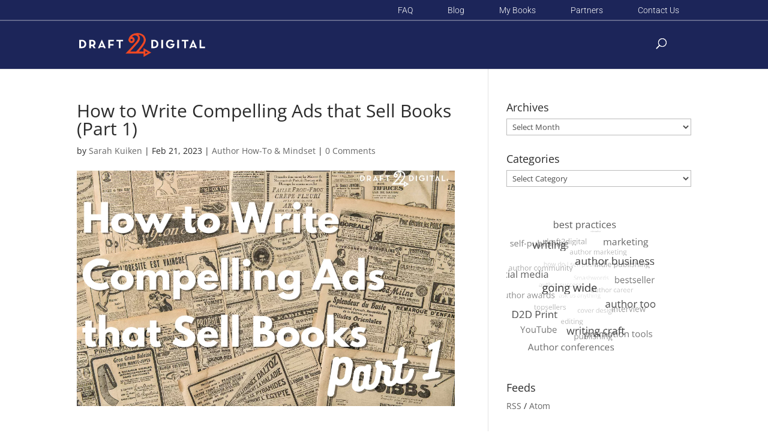

--- FILE ---
content_type: text/css
request_url: https://www.draft2digital.com/blog/wp-content/plugins/wp-author-profile-widget/assets/css/fontello.css?ver=6.9
body_size: 939
content:
@font-face {
  font-family: 'fontello';
  src: url('../font/fontello.eot?45660830');
  src: url('../font/fontello.eot?45660830#iefix') format('embedded-opentype'),
       url('../font/fontello.woff2?45660830') format('woff2'),
       url('../font/fontello.woff?45660830') format('woff'),
       url('../font/fontello.ttf?45660830') format('truetype'),
       url('../font/fontello.svg?45660830#fontello') format('svg');
  font-weight: normal;
  font-style: normal;
}
/* Chrome hack: SVG is rendered more smooth in Windozze. 100% magic, uncomment if you need it. */
/* Note, that will break hinting! In other OS-es font will be not as sharp as it could be */
/*
@media screen and (-webkit-min-device-pixel-ratio:0) {
  @font-face {
    font-family: 'fontello';
    src: url('../font/fontello.svg?45660830#fontello') format('svg');
  }
}
*/
 
 [class^="icon-"]:before, [class*=" icon-"]:before {
  font-family: "fontello";
  font-style: normal;
  font-weight: normal;
  speak: none;
 
  display: inline-block;
  text-decoration: inherit;
  width: 1em;
  margin-right: .2em;
  text-align: center;
  /* opacity: .8; */
 
  /* For safety - reset parent styles, that can break glyph codes*/
  font-variant: normal;
  text-transform: none;
 
  /* fix buttons height, for twitter bootstrap */
  line-height: 1em;
 
  /* Animation center compensation - margins should be symmetric */
  /* remove if not needed */
  margin-left: .2em;
 
  /* you can be more comfortable with increased icons size */
  /* font-size: 120%; */
 
  /* Font smoothing. That was taken from TWBS */
  -webkit-font-smoothing: antialiased;
  -moz-osx-font-smoothing: grayscale;
 
  /* Uncomment for 3D effect */
  /* text-shadow: 1px 1px 1px rgba(127, 127, 127, 0.3); */
}
 
.icon-globe:before { content: '\e800'; } /* '' */
.icon-twitter:before { content: '\f099'; } /* '' */
.icon-facebook:before { content: '\f09a'; } /* '' */
.icon-gplus:before { content: '\f0d5'; } /* '' */
.icon-linkedin:before { content: '\f0e1'; } /* '' */
.icon-youtube:before { content: '\f167'; } /* '' */
.icon-stackoverflow:before { content: '\f16c'; } /* '' */
.icon-instagram:before { content: '\f16d'; } /* '' */
.icon-dribbble:before { content: '\f17d'; } /* '' */
.icon-skype:before { content: '\f17e'; } /* '' */
.icon-wordpress:before { content: '\f19a'; } /* '' */
.icon-behance:before { content: '\f1b4'; } /* '' */
.icon-vine:before { content: '\f1ca'; } /* '' */
.icon-git:before { content: '\f1d3'; } /* '' */
.icon-pinterest:before { content: '\f231'; } /* '' */
.icon-vimeo:before { content: '\f27d'; } /* '' */